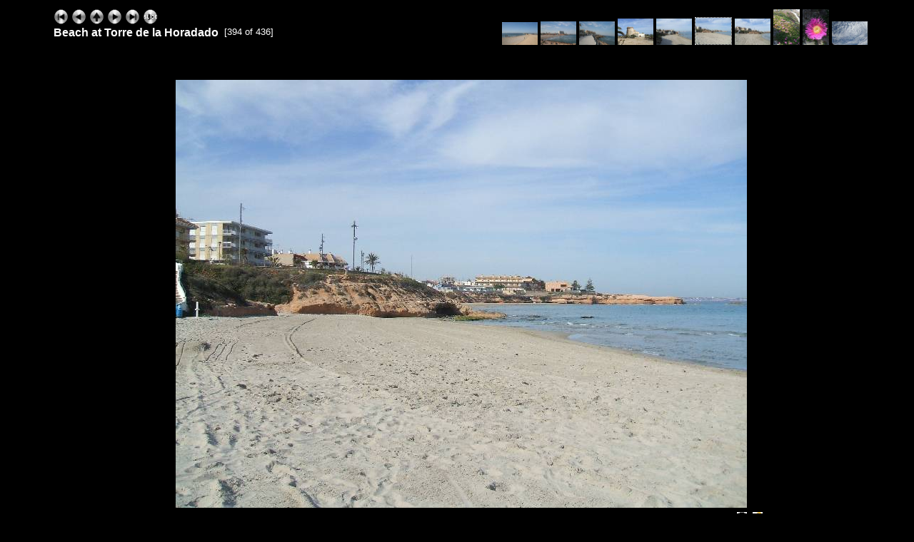

--- FILE ---
content_type: text/html
request_url: https://keithwilliamson.bizhat.com/slides/Beach%20at%20Torre%20de%20la%20Horadado.html
body_size: 4293
content:











<!DOCTYPE HTML PUBLIC "-//W3C//DTD HTML 4.01//EN" "http://www.w3.org/TR/html4/strict.dtd">
<head>
<meta http-equiv="Content-Type" content="text/html; charset=ISO-8859-1">
<meta name="Keywords" content="photo album,gallery,photo gallery,digital,photo,gallery,online,exhibitplus_v_onepointfive">
<title>Beach at Torre de la Horadado</title>
<link href="../res/basestyle.css" rel="stylesheet">
<link href="../res/black.css" rel="stylesheet">
<!-- Include styles.inc from root image directory if present -->


	<script type="text/javascript">
	<!-- 
	var nextPageUrl = "Beach at Torre de la Horradado 2.html";
	var prevPageUrl = "Beach at Torre de la Horadado 3.html";
	var indexPageUrl = "../" + "index13.html";
	var firstPageUrl = "Villas Andrea1.html";
	var lastPageUrl = "More sand sculptures.html";
 	var zoomPageUrl = "#";
	var isSlideShow = true;
	-->
	</script>
	<script type="text/javascript" src="../res/keyboard.js">
	</script>
	<script type="text/javascript" src="../res/navslide.js">
	</script>
<link rel="alternate" href="../album.rss" type="application/rss+xml">
</head>
<body onload="initPage();initKeyboard();">

<noscript><div style="position: absolute; bottom: 25px; left: 5px"><img src="../res/warning_icon.gif" alt="Your browser has disabled scripting - some functions of this album will not be available. Please check your browser configuration and security settings for this site" title="Your browser has disabled scripting - some functions of this album will not be available. Please check your browser configuration and security settings for this site" ></div></noscript>

			
	<script type="text/javascript">
	<!--
		next_image = new Image();
		next_image.src = "Beach at Torre de la Horradado 2.JPG";
	-->
	</script>


<!-- Include header.inc from root image directory if present -->

 
<!-- Code that adds a "Print with Shutterfly" link to slide images.
     Shutterfly is a service that prints images and delivers them to your door.
-->

<script type="text/javascript">
function submitOrderForm()
{
	if (location.protocol != 'http:') alert("Ordering prints on-line requires this album to be hosted on a public web server.");
	else if (confirm("You will now be transferred to Shutterfly.com where you may order prints of this image.\nWithin a couple of days, Shutterfly will grab your selected images (originals if published)\nfrom this web site for printing. Make sure they are available on-line!\n\nDisclaimer:\nJAlbum assumes no responsibility for the fulfillment of this printing service.")) {
		form = document.forms['orderform'];
		location = window.location;
		form.returl.value = location.href;
		form["imraw-1"].value = location.href.replace(new RegExp(form.fromSlides.value,""),form.toImage.value);
		form["imthumb-1"].value = location.href.replace(new RegExp(form.fromSlides.value,""),form.toThumb.value);
		form.submit();
	}
}
</script>

<form id="orderform" style="position: absolute; z-index: -9" action="http://www.shutterfly.com/c4p/UpdateCart.jsp" method="post">
<p>
<input type="hidden" name="addim" value="1" >
<input type="hidden" name="protocol" value="SFP,100" >
<input type="hidden" name="pid" value="C4PP" >
<input type="hidden" name="psid" value="JALB" >
<input type="hidden" name="imnum" value="1" >
<input type="hidden" name="imraw-1" value="REPLACE_ME" >

<input type="hidden" name="imrawwidth-1" value="800" >
<input type="hidden" name="imrawheight-1" value="600" >
<input type="hidden" name="toImage" value="Beach at Torre de la Horadado.JPG" >

<input type="hidden" name="imthumb-1" value="REPLACE_ME" >
<input type="hidden" name="imthumbwidth-1" value="200" >
<input type="hidden" name="imthumbheight-1" value="150" >
<input type="hidden" name="returl" value="REPLACE_ME" >

<input type="hidden" name="fromSlides" value="slides/Beach at Torre de la Horadado.html" >
<input type="hidden" name="toThumb" value="thumbs/Beach at Torre de la Horadado.JPG" >
</p>
</form>

 



	<!-- KEYBOARD INFO SCRIPT -->
	<script type="text/javascript">
	<!--
	showingKeyboard = false;
	function toggleKeyboardInfo() {
		if (showingKeyboard == false) {
			if (document.all || document.getElementById)
				document.getElementById('keyboardDataPopup').style.visibility="visible";
			
			showingKeyboard = true;
		} else {
			if (document.all || document.getElementById)
				document.getElementById('keyboardDataPopup').style.visibility="hidden";
			showingKeyboard = false;
		}	
	}
	-->
	</script>

 

 
<script type="text/javascript">
<!--
function saveCookie(name,value,days) {
	if (days) {
		var date = new Date();
		date.setTime(date.getTime()+(days*24*60*60*1000))
		var expires = "; expires="+date.toGMTString()
	}
	else expires = ""
	document.cookie = name+"="+value+expires+"; path=/"
}
function readCookie(name) {
	var nameEQ = name + "="
	var ca = document.cookie.split(';')
	for(var i=0;i<ca.length;i++) {
		var c = ca[i];
		while (c.charAt(0)==' ') c = c.substring(1,c.length)
		if (c.indexOf(nameEQ) == 0) return c.substring(nameEQ.length,c.length)
	}
	return '';
}
function setSlideShowCookie() {
	saveCookie('slideShow', 'true');
}
 
function moveOn() {
	document.location.href = "Beach at Torre de la Horradado 2.html";
}
function stopSlideShow() {
	try {
		clearTimeout(timeout);
	} catch(e) {
	}
	saveCookie('slideShow', '', -1);
}
 
var timeout = null;
function initPage() {
	if (readCookie('slideShow') == 'true') {
	
		timeout = setTimeout('moveOn()', 4000);
	
	}
}
-->
</script>

<div><map name="ee_multiarea" id="ee_multiarea">
	
		<area alt="Previous photo" title="Previous photo" shape="rect" coords="0,0,266,600" href="Beach at Torre de la Horadado 3.html" style="cursor: w-resize;">
	
	
		<area alt="Next photo" title="Next photo" shape="rect" coords="533,0,800,600" href="Beach at Torre de la Horradado 2.html" style="cursor: e-resize;">
	
	
		<area alt="Thumbnail page" title="Thumbnail page" shape="rect" coords="266,0,533,600" href="../index13.html" style="cursor: crosshair;">
	
</map></div>

<!-- Cut here for nav stuff (begin) -->
 
<div id="centercontent">

	
	<!-- Multilevel index links for index page -->
	<span class = "folderNavigation"></span><div style="padding: 4px"></div>
	<!-- End multilevel index links for index page -->
	



<div class="minithumbBox"><a href="Walkway back to shore.html"><img src="../thumbs/Walkway back to shore.JPG" class="minithumb" width="50" height="32" alt="Walkway back to shore" title="Walkway back to shore" ></a>
<a href="Beach at La Zenia 2.html"><img src="../thumbs/Beach at La Zenia 2.JPG" class="minithumb" width="50" height="33" alt="Beach at La Zenia 2" title="Beach at La Zenia 2" ></a>
<a href="Beach at La Zenia.html"><img src="../thumbs/Beach at La Zenia.JPG" class="minithumb" width="50" height="33" alt="Beach at La Zenia" title="Beach at La Zenia" ></a>
<a href="The tower at Torre de la Horadado.html"><img src="../thumbs/The tower at Torre de la Horadado.JPG" class="minithumb" width="50" height="37" alt="The tower at Torre de la Horadado" title="The tower at Torre de la Horadado" ></a>
<a href="Beach at Torre de la Horadado 3.html"><img src="../thumbs/Beach at Torre de la Horadado 3.JPG" class="minithumb" width="50" height="37" alt="Beach at Torre de la Horadado 3" title="Beach at Torre de la Horadado 3" ></a>
<a href="Beach at Torre de la Horadado.html"><img src="../thumbs/Beach at Torre de la Horadado.JPG" class="minithumbCurrent" width="50" height="37" alt="Beach at Torre de la Horadado" title="Beach at Torre de la Horadado" ></a>
<a href="Beach at Torre de la Horradado 2.html"><img src="../thumbs/Beach at Torre de la Horradado 2.JPG" class="minithumb" width="50" height="37" alt="Beach at Torre de la Horradado 2" title="Beach at Torre de la Horradado 2" ></a>
<a href="Swathe of Spring flowers.html"><img src="../thumbs/Swathe of Spring flowers.JPG" class="minithumb" width="37" height="50" alt="Swathe of Spring flowers" title="Swathe of Spring flowers" ></a>
<a href="Spring flower.html"><img src="../thumbs/Spring flower.JPG" class="minithumb" width="37" height="50" alt="Spring flower" title="Spring flower" ></a>
<a href="Mackerel sky.html"><img src="../thumbs/Mackerel sky.JPG" class="minithumb" width="50" height="33" alt="Mackerel sky" title="Mackerel sky" ></a>
</div>


<!-- First button -->
<a href="Villas Andrea1.html"><img src="../res/silver-21px-darkbackground/first.gif" alt="First page" title="First page" ></a>
<!-- Previous button -->
<a href="Beach at Torre de la Horadado 3.html"><img src="../res/silver-21px-darkbackground/previous.gif" alt="Previous page" title="Previous page" ></a>
<!-- Index button -->
<a href="../index13.html"><img src="../res/silver-21px-darkbackground/index.gif" alt="Index page" title="Index page" ></a>
<!-- Next button -->
<a href="Beach at Torre de la Horradado 2.html"><img src="../res/silver-21px-darkbackground/next.gif" alt="Next page" title="Next page" ></a>
<!-- Last button -->
<a href="More sand sculptures.html"><img src="../res/silver-21px-darkbackground/last.gif" alt="Last page" title="Last page" ></a>
<!-- Slide show button -->
<script type="text/javascript">
<!--
if (readCookie('slideShow') == 'true') {
	document.write("	<a onclick=\"stopSlideShow(); document.location.reload(false); return false;\" href=\"#\"><img src=\"../res/silver-21px-darkbackground/slideshowstop.gif\" alt=\"Stop slide show\" title=\"Stop slide show\" ><\/a>");
} else {
	document.write("	<a onclick=\"setSlideShowCookie();\" href=\"Beach at Torre de la Horradado 2.html\"><img src=\"../res/silver-21px-darkbackground/slideshowstart.gif\" alt=\"Start slide show\" title=\"Start slide show\"><\/a>");
}
-->
</script>




<br ><span class="photoName">Beach at Torre de la Horadado &nbsp;</span><span class="photoPosition">[394 of 436]</span><br >
 
<br ><br >






<!--Without this comment IE6 doesn't display the nav buttons in the correct postion! -->




 
<div id ="frame" style="width: 859px; clear: right">
	<div id="toolTipAnchor"></div>
	<div class="slideFrameButtons" style="top: 636px">
 
		<!-- Add a download link to the original image if appropriate -->
		
 
		
			<!-- Add a link to order prints online -->
			<a onclick="stopSlideShow();" href="javascript:submitOrderForm()"><img src="../res/orderprints.gif" style="float: right" alt="Order a print of this image from shutterfly.com" title="Order a print of this image from shutterfly.com" ></a>
		

		

		
			<!-- Add a help button to explain keyboard shortcuts -->
			<a href="javascript:toggleKeyboardInfo()"><img src="../res/help.gif" style="float: right" alt="Click to show/hide keyboard shortcut help" title="Click to show/hide keyboard shortcut help" ></a>
			<div id="keyboardDataPopup" class="keyboardDataPopup">
				Keyboard shortcuts are active:<br /><br />RIGHT arrow - next page<br />LEFT arrow - previous page<br />Page Up - index page<br />HOME - first page<br />END - last page<br />ESC,S,s - toggle start/stop slide show
			</div>
		
	</div>
	
        <strong><a href="http://exhibitplus.fyvie.net" title="Visit the ExhibitPlus homepage" style="display: none; position: absolute; z-index:-1; left: 30px; top: 30px">ExhibitPlus</a></strong>
	<img src="Beach at Torre de la Horadado.JPG" width="800" height="600" alt="Beach at Torre de la Horadado" title="Beach at Torre de la Horadado" style="margin-left: 30px; margin-right: 30px; margin-top: 30px; margin-bottom: 28px" usemap="#ee_multiarea" >
</div>



<div class="photoComments">Fujifilm FinePix A500</div>
<br >



	<div class="photoData">

	<b>FILE NAME:</b> Beach at Torre de la Horadado.JPG <i>&nbsp;|&nbsp;</i> <b>DATE:</b> 13/03/08 16:06 <i>&nbsp;|&nbsp;</i> <b>CAMERA:</b> FUJIFILM (FinePix A500   ) <i>&nbsp;|&nbsp;</i> <b>RESOLUTION:</b> 2592 x 1944 <i>&nbsp;|&nbsp;</i> <b>NATIVE FOCAL LENGTH:</b> 6.4mm (<b>35mm FOCAL LENGTH:</b> 38mm) <i>&nbsp;|&nbsp;</i> <b>FLASH:</b> Flash did not fire, auto <i>&nbsp;|&nbsp;</i> <b>EXPOSURE TIME:</b> 1/280 sec <i>&nbsp;|&nbsp;</i> <b>METERING MODE:</b> Multi-segment <i>&nbsp;|&nbsp;</i> <b>EXPOSURE MODE:</b> Auto exposure <i>&nbsp;|&nbsp;</i> <b>APERTURE:</b> F8.6 <i>&nbsp;|&nbsp;</i> <b>ISO SETTING:</b> 100

	</div> 
<br >

 

<!-- Cut here for nav stuff (begin) -->
 
<div class="minithumbBox"><a href="Walkway back to shore.html"><img src="../thumbs/Walkway back to shore.JPG" class="minithumb" width="50" height="32" alt="Walkway back to shore" title="Walkway back to shore" ></a>
<a href="Beach at La Zenia 2.html"><img src="../thumbs/Beach at La Zenia 2.JPG" class="minithumb" width="50" height="33" alt="Beach at La Zenia 2" title="Beach at La Zenia 2" ></a>
<a href="Beach at La Zenia.html"><img src="../thumbs/Beach at La Zenia.JPG" class="minithumb" width="50" height="33" alt="Beach at La Zenia" title="Beach at La Zenia" ></a>
<a href="The tower at Torre de la Horadado.html"><img src="../thumbs/The tower at Torre de la Horadado.JPG" class="minithumb" width="50" height="37" alt="The tower at Torre de la Horadado" title="The tower at Torre de la Horadado" ></a>
<a href="Beach at Torre de la Horadado 3.html"><img src="../thumbs/Beach at Torre de la Horadado 3.JPG" class="minithumb" width="50" height="37" alt="Beach at Torre de la Horadado 3" title="Beach at Torre de la Horadado 3" ></a>
<a href="Beach at Torre de la Horadado.html"><img src="../thumbs/Beach at Torre de la Horadado.JPG" class="minithumbCurrent" width="50" height="37" alt="Beach at Torre de la Horadado" title="Beach at Torre de la Horadado" ></a>
<a href="Beach at Torre de la Horradado 2.html"><img src="../thumbs/Beach at Torre de la Horradado 2.JPG" class="minithumb" width="50" height="37" alt="Beach at Torre de la Horradado 2" title="Beach at Torre de la Horradado 2" ></a>
<a href="Swathe of Spring flowers.html"><img src="../thumbs/Swathe of Spring flowers.JPG" class="minithumb" width="37" height="50" alt="Swathe of Spring flowers" title="Swathe of Spring flowers" ></a>
<a href="Spring flower.html"><img src="../thumbs/Spring flower.JPG" class="minithumb" width="37" height="50" alt="Spring flower" title="Spring flower" ></a>
<a href="Mackerel sky.html"><img src="../thumbs/Mackerel sky.JPG" class="minithumb" width="50" height="33" alt="Mackerel sky" title="Mackerel sky" ></a>
</div>

<div>


<!-- First button -->
<a href="Villas Andrea1.html"><img src="../res/silver-21px-darkbackground/first.gif" alt="First page" title="First page" ></a>
<!-- Previous button -->
<a href="Beach at Torre de la Horadado 3.html"><img src="../res/silver-21px-darkbackground/previous.gif" alt="Previous page" title="Previous page" ></a>
<!-- Index button -->
<a href="../index13.html"><img src="../res/silver-21px-darkbackground/index.gif" alt="Index page" title="Index page" ></a>
<!-- Next button -->
<a href="Beach at Torre de la Horradado 2.html"><img src="../res/silver-21px-darkbackground/next.gif" alt="Next page" title="Next page" ></a>
<!-- Last button -->
<a href="More sand sculptures.html"><img src="../res/silver-21px-darkbackground/last.gif" alt="Last page" title="Last page" ></a>
<!-- Slide show button -->
<script type="text/javascript">
<!--
if (readCookie('slideShow') == 'true') {
	document.write("	<a onclick=\"stopSlideShow(); document.location.reload(false); return false;\" href=\"#\"><img src=\"../res/silver-21px-darkbackground/slideshowstop.gif\" alt=\"Stop slide show\" title=\"Stop slide show\" ><\/a>");
} else {
	document.write("	<a onclick=\"setSlideShowCookie();\" href=\"Beach at Torre de la Horradado 2.html\"><img src=\"../res/silver-21px-darkbackground/slideshowstart.gif\" alt=\"Start slide show\" title=\"Start slide show\"><\/a>");
}
-->
</script>



</div>
 
<!-- Cut here for nav stuff (end) -->
<br ><br >


<!-- Include visitor comment routine if present and required -->


<!-- Include footer.inc from image directory if present -->
<br >
 

	<div id="w3clogosleft"> 
		<a rel="nofollow" href="http://validator.w3.org/check/referer"><img src="http://www.w3.org/Icons/valid-html401" alt="Valid HTML 4.01 Strict!" height="31" width="88" ></a>		
		<a rel="nofollow" href="http://jigsaw.w3.org/css-validator/check/referer"><img src="http://jigsaw.w3.org/css-validator/images/vcss.gif" alt="valid CSS!" ></a>
		<a rel="nofollow" href="http://www.spreadfirefox.com/?q=affiliates&amp;id=45292&amp;t=67"><img alt="Get Firefox!" title="Get Firefox!" src="http://sfx-images.mozilla.org/affiliates/Buttons/88x31/safer.gif" ></a>
	</div>

</div>
<!--Generated: 0.0s-->


<script type="text/javascript"><!--//--><![CDATA[//><!--
_jaSkin = "ExhibitPlus";
_jaStyle = "black.css";
_jaVersion = "8.0";
_jaPageType = "slide";
_jaUserName = "keithw";
if (location.href.indexOf("http://") == 0 || location.href.indexOf("https://") == 0) {
var script = document.createElement("script");
script.type = "text/javascript";
script.src = "http://jalbum.net/widgets/load.js";
document.getElementsByTagName("body")[0].appendChild(script);
}
//--><!]]></script>

<script defer src="https://static.cloudflareinsights.com/beacon.min.js/vcd15cbe7772f49c399c6a5babf22c1241717689176015" integrity="sha512-ZpsOmlRQV6y907TI0dKBHq9Md29nnaEIPlkf84rnaERnq6zvWvPUqr2ft8M1aS28oN72PdrCzSjY4U6VaAw1EQ==" data-cf-beacon='{"version":"2024.11.0","token":"53ca8a1615c141d082e2734953ec1702","r":1,"server_timing":{"name":{"cfCacheStatus":true,"cfEdge":true,"cfExtPri":true,"cfL4":true,"cfOrigin":true,"cfSpeedBrain":true},"location_startswith":null}}' crossorigin="anonymous"></script>
</body>
</html>


--- FILE ---
content_type: text/css
request_url: https://keithwilliamson.bizhat.com/res/basestyle.css
body_size: 1234
content:
 /* ExhibitPlus V1.4a 25.10.2005. Author: Mark Fyvie. Official site: http://exhibitplus.fyvie.net

    This is basestyle.css - a darker style with black left and right margins around a dark purple background
    Even though colour information is specified here, each HTML page actually calls a second style sheet, and this style sheet contains just the colour information for the various styles. In this way the dark style is modified into other styles */
 
 body {
	font-family: Verdana,Tahoma,Arial,Helvetica,Sans-serif,sans-serif; 
	font-size: small; 
	color: #ffff99; 
	font-weight: normal; 
	font-style: normal; 
	background-color: black; 
	background-image: none;
	margin: 0px;
	}
 a:link { 
	color: #bfbfbf; 
	} 
 a:visited { 
	color: #808080; 
	}
 a:hover { 
	color: white;
	}
 p {
	margin:0px 10px 10px 10px;
	font-size: small; 
	font-weight: normal; 
	font-style: normal; 
	font-variant: normal;
	}
 p.indent { 
	margin-left: 30pt;
	}
 table,tr,td {	
	padding: 0px;
	border-collapse: collapse;
	vertical-align: top;
	clear: left;
	}
 img {
	border: 0px;
	}
/* Used to setup the main page structure with borders on the left and right */
 #centercontent {
	background: black;
	margin-left: 40px;
	margin-right: 40px;
	padding:5px 25px 20px 35px;
	background-image: url(purplestripe.gif);
	}

/* Styles assosicated with index pages */
 #indexframe {
	width: 99%;
	background-color: black;
	padding: 4px;
	clear: left;
	border: 0px;  /* Netscape 4.x friendly */
	}
 .folderData { 
	font-size: xx-small; 
	color: #666666; 
	line-height: 90%; 
	}
 .folderDescription { 
	color: #666666; 
	line-height: 110%;
	margin-top: 10px;
	}
 .folderNavigation {
	position: relative; 
	font-size: x-small;
	}
 .folderNavigation a { 
	text-decoration: none;
	color: white;
      }
.folderNavigation a:link { 
	text-decoration: none;
	color: white;
      }
.folderNavigation a:visited { 
	text-decoration: none;
	color: white;
      }
.folderNavigation a:hover { 
	text-decoration: none;
	color: white;
      }
 .float {           /* Used to allow captions under the thumbnails, while at the same time preserving the "free flow" nature of thumbs when the browser is resized */
	float: left;
	} 
 .float p {
	text-align: center;
	margin: 0px 10px 2px 10px;
	}
 .float p.thumbComment  {
	font-size: x-small;
	}
 .thumbName a { 
	color: #a1a1a1;
	text-decoration: none; 
	}
 .thumbDate {
	color: #616161;
	font-size: x-small;
	}
 #w3clogosright {
	float: right;
	position: relative;
	right: -20px;
	}

/* Styles assosciated with slide pages */
 #frame {
	background-color: black;
	position: relative;
	margin: 0 auto;
	margin-bottom: 10px;
	text-align: center;
	border: 0px;  /* Netscape 4.x friendly */
	}
 .minithumb {
	padding: 0px;
	visibility: visible;
	}
 .minithumbCurrent {
	border: 1px dashed white;
	padding: 0px;
	visibility: visible;
	}
 .minithumbBox {
	float: right;
	}
 .photoName { 
	position: relative;
	float: left;
	font-size: medium; 
	color: white; 
	font-weight: bold;
	}
 .photoPosition { 
	position: relative;
	font-size: small; 
	color: white; 
	font-weight: normal;
	}
 .photoComments {  
	position: relative;
	font-family:Verdana,Tahoma,Arial,Helvetica,Sans-serif,sans-serif; 
	font-size: medium; 
	font-weight: bold; 	
	font-style: normal; 
	font-variant: normal; 
	text-align: center; 
	}
 .photoData { 
	position: relative;
	font-size: x-small; 
	color: rgb(0,204,0);
	}
 .photoData b { /* This is the bolding used for the fields in the EXIF data. To remove bolding use font-weight:normal here */ 
	font-weight: bold;
	}
 .photoData i { /* This is not used for italics, but to provide the | separator character inside the photoData clase */
	color: silver; 
	font-weight: bold; 
	font-style: normal;
	}
 .photoDataPopupBase {
	position: absolute; 
	text-align: center;
	margin: 0 auto; 
	visibility: visible;
	width: 90%;
	background: black;
	z-index: 20;
	}
 .photoDataPopup {
	position: absolute;
	left: 0;
	bottom: 160px;
	background: black;
	z-index: 3; 
	border: 1px outset #777;
	padding: 2px;
	font-size: x-small; 
	color: rgb(0,204,0);
	visibility: hidden; 
 	}
 .keyboardDataPopup {
	width: 250px;
	position: absolute;
	top: -150px;
	left: 0;
	background-color: silver;
	color: black;
	text-align: left;
	z-index: 10; 
	border: 1px solid black;
	padding: 5px;
	font-size: x-small; 
	visibility: hidden; 
	float: left;
 	}
 .slideFrameButtons {
	width: 350px; 
	position:absolute; 
	right: 3px; 
	}
 #buttonbox_portrait {
	position: absolute;
	z-index: 25;
	}
 #photonavbar_inside_portrait {
	position: absolute;
	right: 75px;
	z-index: 15;
	visibility: hidden;
	}
 #w3clogosleft {
	float: left;
	position: relative;
	left: -30px;
	}

/* Styles assosciated with additional files, e.g. news.inc, footer.inc etc */
 .dateline { 
	font-family: Arial,Helvetica,Geneva,Sans-serif,sans-serif; 
	font-size: x-small;
	color: rgb(191,191,191); 
	font-weight: normal; 
	font-style: normal; 
	font-variant: normal;
	}
 .header { 
	font-family: Arial,Helvetica,Geneva,Sans-serif,sans-serif; 
	font-size: large; 
	color: white; 
	font-weight: bold; 
	font-style: normal; 
	font-variant: normal;
	}
 .footer { 
	font-size: xx-small; 
	color: rgb(97,97,97); 
	text-align: center; 
	}

--- FILE ---
content_type: text/css
request_url: https://keithwilliamson.bizhat.com/res/black.css
body_size: 368
content:
 /* CSS definition file containing sitestyle stylesheets
    Additional style sheet black.css for JAlbum skin - Exhibit Plus
    Author Mark Fyvie email: <jalbum at fivewire . net> 

    Note: this style sheet contains only information to change the colours on the original stylesheet basestyle.css (located in the res directory). This makes it easy to update just the colours in one location */

/* <% album.put("BUTTON_SET", "silver-21px-darkbackground"); %> */ 

 body  { color: white; background-color: black }
 a:link { } 
 a:visited { }
 a:hover { }
 p { }
 p.indent { }
 table,tr,td { }
 img { }
/* Used to setup the main page structure */
#centercontent { background: black; background-image: url(); }

/* Styles assosicated with index pages */
 #indexframe { background-color: #111111 }
 .folderData { color: #cccc99 }
 .folderDescription { color: #cccc99 }
 .folderNavigation { }
 .folderNavigation a { }
 .folderNavigation a:link { }
 .folderNavigation a:visited { }
 .folderNavigation a:hover { }
 .float { } 
 .float p { }
 .float p.thumbComment { }
 .thumbName a { color: #cccc99; }
 .thumbDate { }
 #w3clogosright { }

/* Styles assosciated with slide pages */
 #centercontent { background: black; background-image: url(); }
 .minithumb { }
 .minithumbCurrent { border: 1px dotted white }
 .minithumbBox { }
 .photoName { color: white }
 .photoPosition { color: white }
 .photoComments { }
 .photoData { color: #000099 }
 .photoData b { }
 .photoData i { }
 .photoDataPopupBase { }
 .photoDataPopup { background: black; color: #000099 }
 .keyboardDataPopup { }
 .slideFrameButtons { }
 #buttonbox_portrait { }
 #photonavbar_inside_portrait { }
 #w3clogosleft { }

/* Styles assosciated with additional files, e.g. news.inc, footer.inc etc */
 .dateline { color: gray }
 .header { color: white }
 .footer { color: gray }


--- FILE ---
content_type: application/javascript
request_url: https://keithwilliamson.bizhat.com/res/keyboard.js
body_size: 473
content:
<!--

/*
************************************************************

  Note: Original routine taken from BluPlusPlus 2 see:
  http://www.datadosen.se/jalbum/forum/thread.jspa?threadID=1458

  ExhibitPlus: Keyboard support
    Keys:
      RIGHT arrow  	: next page
      LEFT arrow   	: previous page
      // Page UP     	: index page (no longer used)
      HOME         	: first page
      END          	: last page
      S,s          	: toggle start/stop slide show
      I,i          	: toggle exif info (when appropriate)
      Z,z			: zoom image (when appropriate)	
    Tested on: IE6, Mozzila 1.4, Netscape 7.1, Opera 7.2
    Bugs:
     - HOME,END, NUM+, NUM-  doesn't work in Opera
************************************************************
*/

var takenAction = false;

//IE&Gecko Code
function IEGeckoKeyPress(oEvent) {
	if (!oEvent) var oEvent = window.event;
	if (oEvent.keyCode) myKeyCode = oEvent.keyCode;
	else if (oEvent.which) myKeyCode = oEvent.which;
	if (oEvent.repeat || takenAction) {	return;	}
	if (myKeyCode >= 16 && myKeyCode <= 18) { return; }
	if (oEvent.shiftKey) { myKeyCode += 1000; }
	if (oEvent.ctrlKey)  { myKeyCode += 2000; }
	if (oEvent.altKey)   { myKeyCode += 4000; }
	//alert(oEvent.type + "=" + myKeyCode);
	myKeyPress(myKeyCode);
}

function myKeyPress(myKeyCode) {
	switch (myKeyCode) {
		case 39:					// RIGHT arrow
		case 107:					// NUM +
			takenAction = true;
			nextPage();
			break;
		case 37:					// LEFT arrow
		case 109:					// NUM -
			takenAction = true; 
			prevPage();
			break;
//		case 33: 					// Page UP
//			takenAction = true;
//			indexPage();
//			break;
		case 36:					// HOME
			takenAction = true;
			firstPage();
			break;
		case 35:					// END
			takenAction = true;
			lastPage();
			break;
		case 83:					// S,s
//		case 27:					// ESC
			if ( isSlideShow ) {
				// Only if i have slide show
				takenAction = true;
				navSlideShow();
			}
			break;
		case 73:					// I,i
			takenAction = true;
			navToggleInfo();
			break;
//		case 34:					// Page DOWN
		case 90:					// Z,z
			takenAction = true;
			zoom();
			break;
		default:	 
			//alert(oEvent.type + "=" + myKeyCode);
			break;
		}
}

function initKeyboard() {
	document.onkeydown = IEGeckoKeyPress;
}

-->